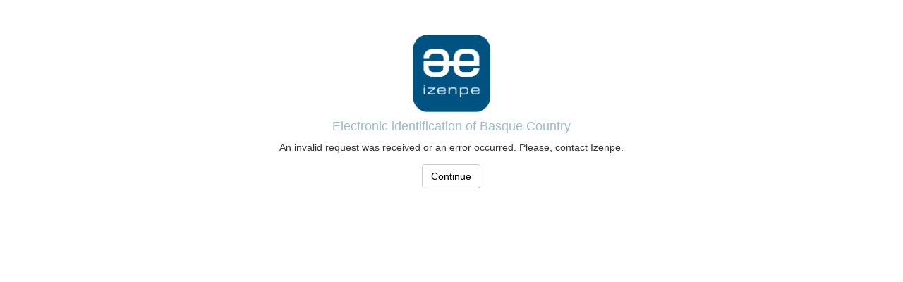

--- FILE ---
content_type: text/html;charset=UTF-8
request_url: https://eidas.izenpe.com/trustedx-authserver/izenpe/error.xhtml
body_size: 2044
content:

	
	<html lang="en"><head dir="ltr">
			<meta http-equiv="Content-Type" content="text/html; charset=UTF-8" />
			<meta name="viewport" content="width=device-width, initial-scale=1.0" />
				<title>Giltza - Identification Services</title>
				<link rel="shortcut icon" type="image/ico" href="/trustedx-authserver/izenpe/public/images/favicon_Iz.ico" />
				<link rel="stylesheet" type="text/css" href="/trustedx-authserver/izenpe/css/bootstrap.min.css?v=ec3bb52a00e176a7181d454dffaea219" />
				<link rel="stylesheet" type="text/css" href="/trustedx-authserver/izenpe/css/stylesheet-default.css?v=a50622e1b604c1ae7d47f9e8bc3661ba" /><link rel="stylesheet" type="text/css" href="/trustedx-authserver/izenpe/jakarta.faces.resource/css/stylesheet-common.css.xhtml?v=1d31a62ce46ea2f1d2c99e398b2c4d96" /></head><body>
				<link rel="stylesheet" type="text/css" href="/trustedx-authserver/izenpe/public/css/stylesheet-default.css" />
		
			<div id="pageContainer" dir="ltr" class="pageContainer">
	
	<div class="headerContainer">
			<div class="headerOptions col-lg-12">
			</div>
			<div class="headerImageArea"><a href="https://www.izenpe.com" target="_blank" class="headerImageLink">
						<img src="/trustedx-authserver/izenpe/public/images/giltza.gif" class="headerImage" /></a>
			</div>
			<div class="headerTitleArea"><span class="headerTitleText">Electronic identification of Basque Country</span>
			</div>
	</div>
		
				<div id="mainContainer" class="mainContainer col-xs-12 col-xs-offset-0 col-sm-8 col-sm-offset-2 col-md-6 col-md-offset-3 col-lg-8 col-lg-offset-2">

        <div class="errorContainer col-xs-12"><span class="errorMessageText">An invalid request was received or an error occurred. Please, contact Izenpe.</span>

            <div class="errorActions"><a id="continueButton" name="continueButton" href="/trustedx-authserver/izenpe/login.xhtml" class="errorContinueButton btn btn-default">Continue</a>
            </div>
        </div>
				</div>

	<div class="footerContainer col-xs-12">
	</div>
			</div></body>
	</html>

--- FILE ---
content_type: text/css
request_url: https://eidas.izenpe.com/trustedx-authserver/izenpe/css/stylesheet-default.css?v=a50622e1b604c1ae7d47f9e8bc3661ba
body_size: 7884
content:
/*
 * CSS for identity provider views.
 *
 * This CSS is a copy of the base CSS (included in all views). You can use it as an
 * example for defining your own custom CSS.
 *
 * To use a custom CSS, you must reference it from the 'customCss' property (see
 * 'ui_common.properties'). Your CSS will be loaded after the base CSS. Therefore, the
 * declarations in your CSS will take precedence over the base CSS.
 *
 * For performance and maintenance reasons, it is recommended to simplify your custom CSS
 * so that it only contains the declarations differing from the base CSS. This will avoid
 * the same declarations to be loaded twice for each page.
 */

/*
 * All views
 */

a:link {
	color: #9C0000;
	text-decoration: none;
}	

a:hover {
	color: #9C0000;
	text-decoration: underline;
}

a:visited {
	color: #9C0000;
    text-decoration: none;
}

.headerContainer {
	margin-top: 1em;
	margin-bottom: 2em;
}

.headerImageArea {
	text-align: center;
}

.headerImage {
	width: 125px;
   	height: 45px;
}

.headerTitleArea {
 	text-align: center;
 	font-size: xx-large;
}

.mainContainer {
	padding-bottom: 1em;
}

.footersArea {
	text-align: center;
}

.poweredByArea {
	text-align: center;
}

/*
 * Authentication flow selector
 */

.flowSelectorForm {
	margin-bottom: 1em;
}

.flowSelectorFormTitleArea {
	margin-bottom: 1em;
}

.flowSelectorFlowList {
	margin-bottom: 1em;
}

.flowSelectorFlow {
	margin-bottom: 1em;
}

.flowSelectorFlowLink {
	text-align: left;
	white-space: normal;
}

.flowSelectorFlowTitleText {
	font-weight: bold;
	color: black;
}

.flowSelectorFlowDetailsText {
	color: black;
}

.flowSelectorFlowImageArea {
	text-align:center;
}

.flowSelectorFlowImage {
	height: 4em;
}

.flowSelectorHelpArea {
	text-align: center;
	margin-bottom: 1em;
}

.flowSelectorHelpText {
}
	
/*
 * Authentication views
 */

.devicePersonalizedImageArea {
	margin-bottom: 2em;
}

.devicePersonalizedImage {
	height: 5em;
}

.authenticationContainer {
	border: 1px solid #d8d8d8;
	padding: 1em;
}

.authenticationTopArea {
	margin-bottom: 1em;
}

.authenticationTopText {
}

.authenticationPromptArea {
	margin-bottom: 2em;
}

.authenticationBottomArea {
	margin-top: 1em;
}

.authenticationBottomText {
}

.disabledJavascriptWarningText {
	display: table;
	border: 1px solid #fd8080;
	padding: .5em;
	margin: 1em auto;
	text-align: center;
}

.form-control:focus {
	border-color: #ccc;
	outline: 0;
	box-shadow: none;
}

.authenticationForm {
	margin-bottom: 1em;
}

.authenticationFormTitleArea {
	margin-bottom: 1em;
}

.authenticationRegisterDeviceOption {
	padding-bottom: 1em;
	text-align: center;
}

@media (max-width: 767px) {
	.authenticationUsernameField > label {
		display: none;
	}

	.authenticationPasswordField > label {
		display: none;
	}
}

@media (min-width: 768px) {
	.transparentPlaceholder::-webkit-input-placeholder { 
		color:transparent; 
	}
		
	.transparentPlaceholder:-moz-placeholder { /* Firefox 18- */ 
		color:transparent; 
	}
	
	.transparentPlaceholder::-moz-placeholder {  /* Firefox 19+ */
		color:transparent; 
	}
	
	.transparentPlaceholder:-ms-input-placeholder {  
		color:transparent; 
	}
}

.checkbox input[type=checkbox] {
	position: relative;
	margin-right: .5em;
	vertical-align: top;
}

.authenticationHelpArea {
	text-align: center;
	margin-bottom: 1em;
}

.authenticationHelpText {
}

.authenticationForm .authenticationMessages {
	line-height: 2em;
	text-align:center;
	border: 1px;
	padding: 0;
	margin: 1em 0;
}

.authenticationForm .authenticationErrorMessages {
	display: block;
	border: 1px solid #fd8080;
}

.authenticationForm .authenticationWarnMessages {
	display: block;
	border: 1px solid #ff8000;
}

.authenticationForm .authenticationInfoMessages {
	display: block;
	border: 1px solid #00dd00;
}

.authenticationFormButtons {
	display: flex;
	flex-flow: row wrap;
	justify-content: space-between;
	/* flex-direction: row-reverse; */  /* add this to reverse the order of the continue/cancel buttons */
}

/*
 * OAuth user consent views
 */

.userConsentPromptArea {
	margin-bottom: 1em;
}

.userConsentScopeList {
	margin-bottom: 1em;
}

.userConsentScope {
	margin-bottom: 1em;
}

.userConsentScopeTitleText {
	font-weight: bold;
}

.userConsentScopeAttributesTable {
	font-size: inherit;
   	line-height: inherit;
	margin-top: 1em;
}

.userConsentScopeAttributesTable td {
	vertical-align: text-top;
   	padding-top: 0.5em;
   	padding-right: 2em;
}

.userConsentScopeAttributeNameText {
}

.userConsentScopeImageArea {
	text-align:center;
}  

.userConsentScopeImage {
	height: 4em;
} 

.userConsentDetailsContainer {
	margin-bottom: 1em;
}

.userConsentDetailsHeaderArea {
	margin-bottom: 1em;
}

.userConsentDetailsHeaderPromptText {
}

.userConsentDetailsHeaderExpandText {
}

.userConsentDetailsHeaderExpandArrow {
	width: 20px;
	height: 20px;
	fill: #797979;
}

.userConsentDetailsArea {
	color: #000;
	background-color: #f9f9f9;
	padding: 4% 8% 4% 4%;
	margin: 3% 0% 5% 0%;
	border: 1px solid #ddd;
	border-radius: .25rem;
}

.userConsentDetailsItemArea {
}

.userConsentDetailsItemLabelTextArea {
}

.userConsentDetailsItemLabelText {
	font-weight: bold;
}

.userConsentDetailsItemValueTextArea {
	word-wrap: break-word;
}

.userConsentDigestValuesTextArea {
	word-wrap: break-word;
	height: fit-content;
}

.userConsentDigestValues {
}

.userConsentDigestValues>span {
    display: block;
}

.userConsentDigestValuesPaginator {
    text-align: center;
}

.userConsentDetailsItemValueText {
	word-wrap: break-word;
	display: block;
}

.userConsentDetailsSeparator {
}

.userConsentFormArea {
}

.userConsentTitleArea {
	margin-bottom: 1em;
}

.userConsentTopArea {
	margin-bottom: 1em;
}

.userConsentTopText {
}

.userConsentBottomArea {
	margin-bottom: 1em;
}

.userConsentHelpArea {
	text-align: center;
	margin-bottom: 1em;
}

.userConsentHelpText {
}

.userConsentContainer {
	border: 1px solid #d8d8d8;
	padding: 1em;
}

.userConsentButtons {
	display: flex;
	flex-flow: row wrap;
	justify-content: space-between;
	/* flex-direction: row-reverse; */  /* add this to reverse the order of the authorize/deny buttons */
}

.userConsentBottomText {
	margin-top: 1em;
}

/*
 * Consent view for server signature: digests list paginator
 */

.pagination {
	margin-bottom: 0px;
}

.pagination>li>a,
.pagination>li>span {
	color:#333;
}

.pagination>li>a:hover,
.pagination>li>span:hover,
.pagination>li>a:focus,
.pagination>li>span:focus {
	color:#333;
	background-color:#eee;
	border-color:#ddd
}

.pagination>.active>a,
.pagination>.active>span,
.pagination>.active>a:hover,
.pagination>.active>span:hover,
.pagination>.active>a:focus,
.pagination>.active>span:focus {
	z-index:2;
	color:#333;
	cursor:default;
	background-color:#e6e6e6;
	border-color:#e6e6e6
}

.pagination>.disabled>span,
.pagination>.disabled>span:hover,
.pagination>.disabled>span:focus,
.pagination>.disabled>a,
.pagination>.disabled>a:hover,
.pagination>.disabled>a:focus {
	pointer-events: none;
	cursor: not-allowed;
	filter: alpha(opacity=65);
	-webkit-box-shadow: none;
	box-shadow: none;
	opacity: .65;
}
	
/*
 * IdP welcome view
 */

.headerOptions {
	min-height: 34px;
}

.welcomeContainer {
	text-align: center;
}

.welcomeLogoutForm {
	text-align: center;
}

.welcomeSubjectDisplayNameArea {
	text-align: right;
}

.welcomeLogoutForm {
	text-align: left;
	border-left: 1px solid #d8d8d8;
}

.welcomeLogoutButton {
	background: none;
	border: none;
	padding: 0;
	color: #9C0000;
	cursor: pointer;
}

.welcomeLogoutButton:hover {
	text-decoration:underline;
}

/*
 * IdP post-logout view
 */

.loggedOutContainer {
	text-align: center;
}

.loggedOutActions {
	margin: 1em 0;	
}

/*
 * Error view
 */

.errorContainer {
	text-align: center;
}

.errorActions {
	margin-top: 1em;
}

.errorContinueButton {
	color: black !important;
}

/*
 * Disabled cookies information view
 */

.disabledCookiesInfoContainer {
	text-align: center;
}


--- FILE ---
content_type: text/css;charset=UTF-8
request_url: https://eidas.izenpe.com/trustedx-authserver/izenpe/public/css/stylesheet-default.css
body_size: 5810
content:

	a:link {
	    color: #428bca;
	    text-decoration: none;
	}
	
	a:hover, a:focus {
	    color: #2a6496;
	    text-decoration: underline;
	}
	
	a:visited {
	    color: #428bca;
	    text-decoration: none;
	}

/* HEADER */

	.headerContainer {
		margin-top: 1em;
		margin-bottom: 0.5em;
	}
	
	.headerImageArea {
		text-align:center;
		margin-bottom: 0.5em;
	}
	
	.headerImage {
		height: 8em;
		width: 8em;
	}
	
	.headerTitleArea {
	 	text-align: center;
	 	font-size: large;
		color:#98BACE;
	}

/* MAIN */

	.mainContainer {
		padding-bottom: 1em;
	}

/* FOOTER */

	.poweredByArea {
		text-align: center;
	}

	.footerLinkRight {
		display: inline;
		float: right;
	}

	.footerLinkLeft {
		display: inline;
		float: left;
	}

	.footerDiv {
		position: relative;
		min-height: 1px;
		padding-right: 15px;
		padding-left: 15px;
		margin-left: 28%;
		width: 44%;
		float: left;		
	}

	@media (max-width: 767px) {
		.footerDiv {
			position: relative;
			min-height: 1px;
			padding-right: 15px;
			padding-left: 15px;
			margin-left: 0;
			width: 100%;
			float: left;
		}
	}

/* AUTHN-LAYOUT */

	.devicePersonalizedImageArea {
		margin-bottom: 2em;
	}
	
	.devicePersonalizedImage {
		height: 5em;
	}
	
	.authenticationContainer {
		border-top-style: solid;
    		border-top-color: #98BACE;
		border-top-width: 3px;
		border-bottom-style: solid;
    		border-bottom-color: #98BACE;
		border-bottom-width: 3px;
		border-left: none;
		border-right: none;
		padding: 1em;
	}
	
	.authenticationTopArea {
		margin-bottom: 1em;
	}
	
	.authenticationPromptArea {
		margin-bottom: 1em;
	}
	
	.authenticationBottomArea {
		margin-top: 1em;
	}
	
	.disabledJavascriptWarningText {
		display: table;
		border: 1px solid #fd8080;
		padding: .5em;
		margin: 1em auto;
		text-align:center;
	}

/* FLOWSELECTOR */

	.flowSelectorForm {
		margin-bottom: 1em;
	}
	
	.flowSelectorFormTitleArea {
		margin-bottom: 1em;
	}
	.flowSelectorFlowList {
		margin-bottom: 1em;
	}
	
	.flowSelectorFlow {
		margin-bottom: 1em;
	}
	
	.flowSelectorFlowLink {
		text-align: left;
		white-space: normal;
		border-color: #8ccbdf;
		border-width: 2px;
	}
	
	.flowSelectorFlowTitleText {
		font-weight: bold;
	}
	
	.flowSelectorFlowImageArea {
		text-align:center;
	}
	
	.flowSelectorFlowImage {
		height: 4em;
	}
	
	.flowSelectorHelpArea {
		text-align: center;
		margin-bottom: 1em;
	}

	.flowSelectorHelpText {
		float: left;
		color: #428bca;
	}
	
	.flowSelectorCancelButton {
		background-color: #98BACE;
		color: #005281;
		font-weight: bold;
		border-color:#005281;
		border-width: 2px;
	}
	
/* PASSWORD */

	.authenticationForm {
		margin-bottom: 1em;
	}
	
	.authenticationFormTitleArea {
		margin-bottom: 1em;
	}
	
	.authenticationRegisterDeviceOption {
		padding-bottom: 1em;
		text-align:center;
	}
	
	@media (max-width: 767px) {
		 .authenticationUsernameField > label {
		 	display:none;
		 }

		 .authenticationPasswordField > label {
		 	display:none;
		 }
		 
		 .standaloneLink {
			width:100%;
			float:left;
			position:relative;
			min-height: 1px;
			padding-right: 15px;
			padding-left: 15px;
		}
	}
	
	@media (min-width: 768px) {
	
		.transparentPlaceholder::-webkit-input-placeholder { 
			color:transparent; 
		}
			
		.transparentPlaceholder:-moz-placeholder { /* Firefox 18- */ 
			color:transparent; 
		}
		
		.transparentPlaceholder::-moz-placeholder {  /* Firefox 19+ */
			color:transparent; 
		}
		
		.transparentPlaceholder:-ms-input-placeholder {  
			color:transparent; 
		}

		
		.standaloneLink {
			margin: 0 0.5em;
		}
	
	}
	
	
	.checkbox input[type=checkbox] {
		position: relative;
		margin-right: .5em;
		vertical-align: top;
	}
	
	.authenticationHelpArea {
		text-align: center;
		margin-bottom: 1em;
	}
	
	.authenticationForm .authenticationMessages {
		line-height: 2em;
		text-align:center;
		border: 1px;
		padding: 0;
		margin: 1em 0;
	}

	.authenticationForm .authenticationErrorMessages {
		display: block;
		border: 1px solid #fd8080;
	}
	
	.authenticationForm .authenticationWarnMessages {
		display: block;
		border: 1px solid #ff8000;
	}
	
	.authenticationForm .authenticationInfoMessages {
		display: block;
		border: 1px solid #00dd00;
	}

/* USERCONSENT */

	.userConsentPromptArea {
		margin-bottom: 1em;
	}
	
	.userConsentScopeList {
		margin-bottom: 1em;
	}
	
	.userConsentScope {
		margin-bottom: 1em;
	}
	
	.userConsentScopeTitleText {
		font-weight: bold;
	}
	
	.userConsentScopeImageArea {  /*DUDAS DE QUE SEA ESTE O SIN AREA */
		text-align:center;
	}  
	
	.userConsentScopeImage {
		height: 4em;
	} 

	.userConsentTitleArea {
		margin-bottom: 1em;
	}
	
	.userConsentTopArea {
		margin-bottom: 1em;
	}
	
	.userConsentBottomArea {
		margin-bottom: 1em;
	}
	
	.userConsentHelpArea {
		text-align: center;
		margin-bottom: 1em;
	}
	
	.userConsentContainer {
		border: 1px solid #d8d8d8;
		padding: 1em;
	}
	
	.userConsentBottomText {
		margin-top: 1em;
	}
	
/* WELCOME */

	.welcomeContainer {
		text-align: center;
	}
	
	.welcomeLogoutForm {
		text-align:center;
	}
	
	.welcomeSubjectDisplayNameArea {
		text-align:right;
	}
	
	.headerOptions {
		min-height: 34px;
	}
	
	.welcomeLinks {
		padding-top: 1em;
	}

	.welcomeLogoutForm {
		text-align: left;
		border-left: 1px solid #d8d8d8;
	}
	
	.welcomeLogoutButton {
		background: none;
		border: none;
		padding: 0;
		color: #337ab7;
		cursor: pointer;
	}
	
	.welcomeLogoutButton:hover {
		text-decoration:underline;
	}
		
/* POST-LOGOUT */
	
	.loggedOutContainer {
		text-align: center;
	}

	.loggedOutActions {
		margin: 1em 0;	
	}
	
	
/* ERROR */

	.errorContainer {
		text-align: center;
	}
	
	.errorActions {
		margin-top: 1em;
	}

/* DISABLED COOKIES */
	
	.disabledCookiesInfoContainer {
		text-align: center;
	}

/* OTHER STYLES */

	.linkDecorator {
		text-decoration: underline;
	}

/* --------------------------------- */
